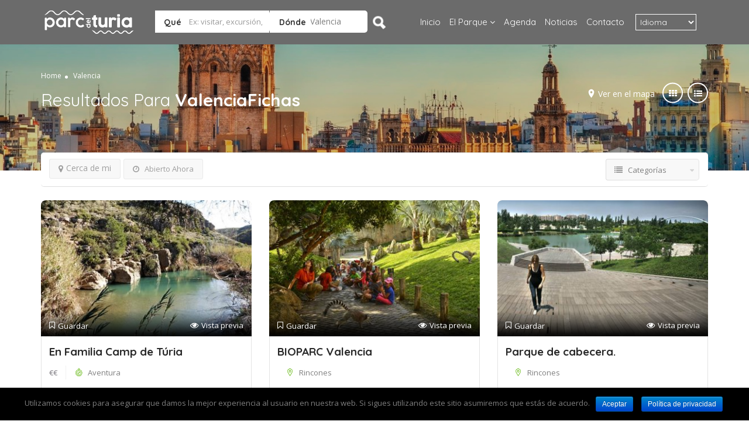

--- FILE ---
content_type: text/html; charset=UTF-8
request_url: https://parcdelturia.es/que-hacer/valencia/
body_size: 15519
content:
<!DOCTYPE html> <!--[if IE 7 ]><html class="ie7"> <![endif]--> <!--[if IE 8 ]><html class="ie8"> <![endif]--><html lang="es-ES"><head><meta charset="UTF-8"><meta name="viewport" content="width=device-width, initial-scale=1"><meta http-equiv="Content-Type" content="text/html;charset=utf-8"><META HTTP-EQUIV="CACHE-CONTROL" CONTENT="NO-CACHE" /><link rel="shortcut icon" href="https://parcdelturia.es/wp-content/uploads/2017/04/favicon-logo-def-TURIA.png"/><link media="all" href="https://parcdelturia.es/wp-content/cache/autoptimize/css/autoptimize_6044cc71d042feae071f37bd5d3bacf8.css" rel="stylesheet" /><title>Valencia archivos - Parc del Turia</title> <script>/* You can add more configuration options to webfontloader by previously defining the WebFontConfig with your options */
                            if ( typeof WebFontConfig === "undefined" ) {
                                WebFontConfig = new Object();
                            }
                            WebFontConfig['google'] = {families: ['Quicksand:300,400,500,700', 'Open+Sans:300,400,600,700,800,300italic,400italic,600italic,700italic,800italic']};

                            (function() {
                                var wf = document.createElement( 'script' );
                                wf.src = 'https://ajax.googleapis.com/ajax/libs/webfont/1.5.3/webfont.js';
                                wf.type = 'text/javascript';
                                wf.async = 'true';
                                var s = document.getElementsByTagName( 'script' )[0];
                                s.parentNode.insertBefore( wf, s );
                            })();</script> <meta name="robots" content="max-snippet:-1, max-image-preview:large, max-video-preview:-1"/><link rel="canonical" href="https://parcdelturia.es/que-hacer/valencia/" /><meta property="og:locale" content="es_ES" /><meta property="og:type" content="object" /><meta property="og:title" content="Valencia archivos - Parc del Turia" /><meta property="og:url" content="https://parcdelturia.es/que-hacer/valencia/" /><meta property="og:site_name" content="Parc del Turia" /><meta name="twitter:card" content="summary_large_image" /><meta name="twitter:title" content="Valencia archivos - Parc del Turia" /> <script type='application/ld+json' class='yoast-schema-graph yoast-schema-graph--main'>{"@context":"https://schema.org","@graph":[{"@type":"Organization","@id":"https://parcdelturia.es/#organization","name":"Parc del Turia","url":"https://parcdelturia.es/","sameAs":["https://www.facebook.com/Parc-del-Turia","https://www.instagram.com/parcdelturia/"],"logo":{"@type":"ImageObject","@id":"https://parcdelturia.es/#logo","url":"https://parcdelturia.es/wp-content/uploads/2017/04/logo-parc-natural-turia-trans3.png","width":291,"height":82,"caption":"Parc del Turia"},"image":{"@id":"https://parcdelturia.es/#logo"}},{"@type":"WebSite","@id":"https://parcdelturia.es/#website","url":"https://parcdelturia.es/","name":"Parc del Turia","description":"El sitio para conocer de primera mano el Parque del Turia","publisher":{"@id":"https://parcdelturia.es/#organization"},"potentialAction":{"@type":"SearchAction","target":"https://parcdelturia.es/?s={search_term_string}","query-input":"required name=search_term_string"}},{"@type":"CollectionPage","@id":"https://parcdelturia.es/que-hacer/valencia/#webpage","url":"https://parcdelturia.es/que-hacer/valencia/","inLanguage":"es","name":"Valencia archivos - Parc del Turia","isPartOf":{"@id":"https://parcdelturia.es/#website"}}]}</script> <link rel='dns-prefetch' href='//maps.googleapis.com' /><link rel='dns-prefetch' href='//html5shim.googlecode.com' /><link rel='dns-prefetch' href='//s.w.org' /><link rel="alternate" type="application/rss+xml" title="Parc del Turia &raquo; Feed" href="https://parcdelturia.es/feed/" /><link rel="alternate" type="application/rss+xml" title="Parc del Turia &raquo; Feed de los comentarios" href="https://parcdelturia.es/comments/feed/" /><link rel="alternate" type="application/rss+xml" title="Parc del Turia &raquo; Valencia Location Feed" href="https://parcdelturia.es/que-hacer/valencia/feed/" /> <script type="text/javascript">window._wpemojiSettings = {"baseUrl":"https:\/\/s.w.org\/images\/core\/emoji\/12.0.0-1\/72x72\/","ext":".png","svgUrl":"https:\/\/s.w.org\/images\/core\/emoji\/12.0.0-1\/svg\/","svgExt":".svg","source":{"concatemoji":"https:\/\/parcdelturia.es\/wp-includes\/js\/wp-emoji-release.min.js"}};
			!function(e,a,t){var n,r,o,i=a.createElement("canvas"),p=i.getContext&&i.getContext("2d");function s(e,t){var a=String.fromCharCode;p.clearRect(0,0,i.width,i.height),p.fillText(a.apply(this,e),0,0);e=i.toDataURL();return p.clearRect(0,0,i.width,i.height),p.fillText(a.apply(this,t),0,0),e===i.toDataURL()}function c(e){var t=a.createElement("script");t.src=e,t.defer=t.type="text/javascript",a.getElementsByTagName("head")[0].appendChild(t)}for(o=Array("flag","emoji"),t.supports={everything:!0,everythingExceptFlag:!0},r=0;r<o.length;r++)t.supports[o[r]]=function(e){if(!p||!p.fillText)return!1;switch(p.textBaseline="top",p.font="600 32px Arial",e){case"flag":return s([127987,65039,8205,9895,65039],[127987,65039,8203,9895,65039])?!1:!s([55356,56826,55356,56819],[55356,56826,8203,55356,56819])&&!s([55356,57332,56128,56423,56128,56418,56128,56421,56128,56430,56128,56423,56128,56447],[55356,57332,8203,56128,56423,8203,56128,56418,8203,56128,56421,8203,56128,56430,8203,56128,56423,8203,56128,56447]);case"emoji":return!s([55357,56424,55356,57342,8205,55358,56605,8205,55357,56424,55356,57340],[55357,56424,55356,57342,8203,55358,56605,8203,55357,56424,55356,57340])}return!1}(o[r]),t.supports.everything=t.supports.everything&&t.supports[o[r]],"flag"!==o[r]&&(t.supports.everythingExceptFlag=t.supports.everythingExceptFlag&&t.supports[o[r]]);t.supports.everythingExceptFlag=t.supports.everythingExceptFlag&&!t.supports.flag,t.DOMReady=!1,t.readyCallback=function(){t.DOMReady=!0},t.supports.everything||(n=function(){t.readyCallback()},a.addEventListener?(a.addEventListener("DOMContentLoaded",n,!1),e.addEventListener("load",n,!1)):(e.attachEvent("onload",n),a.attachEvent("onreadystatechange",function(){"complete"===a.readyState&&t.readyCallback()})),(n=t.source||{}).concatemoji?c(n.concatemoji):n.wpemoji&&n.twemoji&&(c(n.twemoji),c(n.wpemoji)))}(window,document,window._wpemojiSettings);</script> <link rel='stylesheet' id='LP_dynamic_php_css-css'  href='https://parcdelturia.es/wp-content/themes/listingpro/assets/css/dynamic-css.php' type='text/css' media='all' /> <script>if (document.location.protocol != "https:") {document.location = document.URL.replace(/^http:/i, "https:");}</script><script type='text/javascript' src='https://parcdelturia.es/wp-includes/js/jquery/jquery.js'></script> <script type='text/javascript'>var ajax_login_object = {"ajaxurl":"https:\/\/parcdelturia.es\/wp-admin\/admin-ajax.php","redirecturl":"https:\/\/parcdelturia.es\/que-hacer\/valencia\/","loadingmessage":"<span class=\"alert alert-info\">Please wait...<i class=\"fa fa-spinner fa-spin\"><\/i><\/span>"};</script> <script type='text/javascript'>var ajax_search_term_object = {"ajaxurl":"https:\/\/parcdelturia.es\/wp-admin\/admin-ajax.php"};</script> <script type='text/javascript'>var single_ajax_object = {"ajaxurl":"https:\/\/parcdelturia.es\/wp-admin\/admin-ajax.php"};</script> <script type='text/javascript'>var ajax_approvereview_object = {"ajaxurl":"https:\/\/parcdelturia.es\/wp-admin\/admin-ajax.php"};</script> <script type='text/javascript'>var listingpro_home_map_object = {"ajaxurl":"https:\/\/parcdelturia.es\/wp-admin\/admin-ajax.php"};</script> <script type='text/javascript'>var cnArgs = {"ajaxurl":"https:\/\/parcdelturia.es\/wp-admin\/admin-ajax.php","hideEffect":"fade","onScroll":"no","onScrollOffset":"100","onClick":"","cookieName":"cookie_notice_accepted","cookieValue":"true","cookieTime":"2592000","cookiePath":"\/","cookieDomain":"","redirection":"","cache":"1","refuse":"no","revoke_cookies":"0","revoke_cookies_opt":"automatic","secure":"1"};</script> <script type='text/javascript'>var ajax_review_object = {"ajaxurl":"https:\/\/parcdelturia.es\/wp-admin\/admin-ajax.php"};</script> <script type='text/javascript' src='https://maps.googleapis.com/maps/api/js?key=AIzaSyAFr7I6UWWZDbCPnjGFi2J5kN7fv6K8wN4&#038;libraries=places'></script> <script type='text/javascript'>var ajax_term_object = {"ajaxurl":"https:\/\/parcdelturia.es\/wp-admin\/admin-ajax.php"};</script> <link rel='https://api.w.org/' href='https://parcdelturia.es/wp-json/' /><link rel="EditURI" type="application/rsd+xml" title="RSD" href="https://parcdelturia.es/xmlrpc.php?rsd" /><link rel="wlwmanifest" type="application/wlwmanifest+xml" href="https://parcdelturia.es/wp-includes/wlwmanifest.xml" /><meta name="generator" content="WordPress 5.3.20" /><meta name="generator" content="WPML ver:4.2.4 stt:8,38,1,4,2;" /> <script>(function(i,s,o,g,r,a,m){i['GoogleAnalyticsObject']=r;i[r]=i[r]||function(){
			(i[r].q=i[r].q||[]).push(arguments)},i[r].l=1*new Date();a=s.createElement(o),
			m=s.getElementsByTagName(o)[0];a.async=1;a.src=g;m.parentNode.insertBefore(a,m)
			})(window,document,'script','https://www.google-analytics.com/analytics.js','ga');
			ga('create', 'UA-84097142-38', 'auto');
			ga('send', 'pageview');</script> <script type='text/javascript'>if (typeof ajaxurl === 'undefined') {
                var ajaxurl = 'https://parcdelturia.es/wp-admin/admin-ajax.php';
            }
            if (typeof resturl === 'undefined') {
                var resturl = 'https://parcdelturia.es/wp-json/';
            }</script> <meta name="generator" content="Powered by WPBakery Page Builder - drag and drop page builder for WordPress."/> <!--[if lte IE 9]><link rel="stylesheet" type="text/css" href="https://parcdelturia.es/wp-content/plugins/js_composer/assets/css/vc_lte_ie9.min.css" media="screen"><![endif]--> <script type="text/javascript">jQuery(document).ready(function(){
 
});</script> <noscript><style type="text/css">.wpb_animate_when_almost_visible { opacity: 1; }</style></noscript></head><body data-rsssl=1 class="archive tax-location term-valencia term-481 cookies-not-set wpb-js-composer js-comp-ver-5.5.5 vc_responsive" data-submitlink=https://parcdelturia.es/submit-listing/?lang=es data-sliderstyle=style1 data-defaultmaplat=0 data-defaultmaplot=-0 data-lpsearchmode=titlematch data-maplistingby=geolocaion ><div id="page"  data-detail-page-style=lp_detail_page_styles1 data-lpattern=no_region data-mstyle=mapbox.streets-basic data-sitelogo=https://parcdelturia.es/wp-content/uploads/2017/04/logo-parc-natural-turia-trans4.png data-site-url=https://parcdelturia.es/ data-ipapi=ip_api data-lpcurrentloconhome=0 data-mtoken=0  class="clearfix lp_detail_page_styles1"><div class="pos-relative header-inner-page-wrap"><div class="lazyload header-container  1   " data-bg="https://parcdelturia.es/wp-content/uploads/2017/04/parc-turia-1.jpg" style="background-image: url(data:image/svg+xml,%3Csvg%20xmlns=%22http://www.w3.org/2000/svg%22%20viewBox=%220%200%20500%20300%22%3E%3C/svg%3E);"><div class="lp-customize-header-outer lp-color-header-style"><header class="header-without-topbar header-normal pos-relative lp-header-full-width"><div id="menu" class="small-screen"> <a class="lpl-button md-trigger" data-modal="modal-3">Join Now</a><ul id="menu-main" class="mobile-menu"><li id="menu-item-877" class="menu-item menu-item-type-post_type menu-item-object-page menu-item-home menu-item-877"><a href="https://parcdelturia.es/">Inicio</a></li><li id="menu-item-927" class="menu-item menu-item-type-custom menu-item-object-custom menu-item-has-children menu-item-927"><a href="#">El Parque</a><ul class="sub-menu"><li id="menu-item-874" class="menu-item menu-item-type-post_type menu-item-object-page menu-item-874"><a href="https://parcdelturia.es/el-parque/">Información</a></li><li id="menu-item-928" class="menu-item menu-item-type-post_type menu-item-object-page menu-item-928"><a href="https://parcdelturia.es/normas/">Normas</a></li><li id="menu-item-1339" class="menu-item menu-item-type-post_type menu-item-object-page menu-item-1339"><a href="https://parcdelturia.es/rutas/">Rutas</a></li><li id="menu-item-2366" class="menu-item menu-item-type-post_type menu-item-object-page menu-item-2366"><a href="https://parcdelturia.es/municipios/">Mapa</a></li><li id="menu-item-983" class="menu-item menu-item-type-post_type menu-item-object-page menu-item-has-children menu-item-983"><a href="https://parcdelturia.es/municipios/">Municipios</a><ul class="sub-menu"><li id="menu-item-2112" class="menu-item menu-item-type-post_type menu-item-object-page menu-item-2112"><a href="https://parcdelturia.es/benaguasil/">Benaguasil</a></li><li id="menu-item-2105" class="menu-item menu-item-type-post_type menu-item-object-page menu-item-2105"><a href="https://parcdelturia.es/cheste/">Cheste</a></li><li id="menu-item-2106" class="menu-item menu-item-type-post_type menu-item-object-page menu-item-2106"><a href="https://parcdelturia.es/chulilla/">Chulilla</a></li><li id="menu-item-2769" class="menu-item menu-item-type-post_type menu-item-object-page menu-item-2769"><a href="https://parcdelturia.es/gestalgar/">Gestalgar</a></li><li id="menu-item-2107" class="menu-item menu-item-type-post_type menu-item-object-page menu-item-2107"><a href="https://parcdelturia.es/leliana/">L&#8217;Eliana</a></li><li id="menu-item-2111" class="menu-item menu-item-type-post_type menu-item-object-page menu-item-2111"><a href="https://parcdelturia.es/lliria/">Llíria</a></li><li id="menu-item-2113" class="menu-item menu-item-type-post_type menu-item-object-page menu-item-2113"><a href="https://parcdelturia.es/manises/">Manises</a></li><li id="menu-item-2114" class="menu-item menu-item-type-post_type menu-item-object-page menu-item-2114"><a href="https://parcdelturia.es/quart-de-poblet/">Quart de Poblet</a></li><li id="menu-item-2110" class="menu-item menu-item-type-post_type menu-item-object-page menu-item-2110"><a href="https://parcdelturia.es/riba-roja-de-turia/">Riba-roja de Túria</a></li><li id="menu-item-2115" class="menu-item menu-item-type-post_type menu-item-object-page menu-item-2115"><a href="https://parcdelturia.es/paterna/">Paterna</a></li><li id="menu-item-2109" class="menu-item menu-item-type-post_type menu-item-object-page menu-item-2109"><a href="https://parcdelturia.es/pedralba/">Pedralba</a></li><li id="menu-item-2108" class="menu-item menu-item-type-post_type menu-item-object-page menu-item-2108"><a href="https://parcdelturia.es/vilamarxant/">Vilamarxant</a></li></ul></li><li id="menu-item-982" class="menu-item menu-item-type-post_type menu-item-object-page menu-item-982"><a href="https://parcdelturia.es/como-llegar/">Cómo llegar</a></li><li id="menu-item-2062" class="menu-item menu-item-type-post_type menu-item-object-page menu-item-2062"><a href="https://parcdelturia.es/tourist-info/">Tourist Info</a></li></ul></li><li id="menu-item-3061" class="menu-item menu-item-type-post_type menu-item-object-page menu-item-3061"><a href="https://parcdelturia.es/calendario-actividades/">Agenda</a></li><li id="menu-item-876" class="menu-item menu-item-type-post_type menu-item-object-page current_page_parent menu-item-876"><a href="https://parcdelturia.es/noticias-parc-del-turia/">Noticias</a></li><li id="menu-item-875" class="menu-item menu-item-type-post_type menu-item-object-page menu-item-875"><a href="https://parcdelturia.es/contact/">Contacto</a></li> <select onchange="doGTranslate(this);" class="notranslate" id="gtranslate_selector"><option value="">Idioma</option><option value="es|ca">Valenciano</option><option value="es|nl">Nederlands</option><option value="es|en">English</option><option value="es|fr">Français</option><option value="es|es">Español</option></select><div id="google_translate_element2"></div> <script type="text/javascript">function googleTranslateElementInit2() {new google.translate.TranslateElement({pageLanguage: 'es',autoDisplay: false}, 'google_translate_element2');}</script><script type="text/javascript" src="//translate.google.com/translate_a/element.js?cb=googleTranslateElementInit2"></script> <script type="text/javascript">function GTranslateGetCurrentLang() {var keyValue = document['cookie'].match('(^|;) ?googtrans=([^;]*)(;|$)');return keyValue ? keyValue[2].split('/')[2] : null;}
function GTranslateFireEvent(element,event){try{if(document.createEventObject){var evt=document.createEventObject();element.fireEvent('on'+event,evt)}else{var evt=document.createEvent('HTMLEvents');evt.initEvent(event,true,true);element.dispatchEvent(evt)}}catch(e){}}
function doGTranslate(lang_pair){if(lang_pair.value)lang_pair=lang_pair.value;if(lang_pair=='')return;var lang=lang_pair.split('|')[1];if(GTranslateGetCurrentLang() == null && lang == lang_pair.split('|')[0])return;var teCombo;var sel=document.getElementsByTagName('select');for(var i=0;i<sel.length;i++)if(/goog-te-combo/.test(sel[i].className)){teCombo=sel[i];break;}if(document.getElementById('google_translate_element2')==null||document.getElementById('google_translate_element2').innerHTML.length==0||teCombo.length==0||teCombo.innerHTML.length==0){setTimeout(function(){doGTranslate(lang_pair)},500)}else{teCombo.value=lang;GTranslateFireEvent(teCombo,'change');GTranslateFireEvent(teCombo,'change')}}</script> <script>jQuery(document).ready(function() {var allowed_languages = ["ca","nl","en","fr","es"];var accept_language = navigator.language.toLowerCase() || navigator.userLanguage.toLowerCase();switch(accept_language) {case 'zh-cn': var preferred_language = 'zh-CN'; break;case 'zh': var preferred_language = 'zh-CN'; break;case 'zh-tw': var preferred_language = 'zh-TW'; break;case 'zh-hk': var preferred_language = 'zh-TW'; break;default: var preferred_language = accept_language.substr(0, 2); break;}if(preferred_language != 'es' && GTranslateGetCurrentLang() == null && document.cookie.match('gt_auto_switch') == null && allowed_languages.indexOf(preferred_language) >= 0){doGTranslate('es|'+preferred_language);document.cookie = 'gt_auto_switch=1; expires=Thu, 05 Dec 2030 08:08:08 UTC; path=/;';}});</script></ul></div><div class="lp-menu-bar header-bg-color-class"><div class="container"><div class="row"><div class="col-md-2 col-xs-6 lp-logo-container"><div class="lp-logo"> <a href="https://parcdelturia.es/"> <noscript><img src="https://parcdelturia.es/wp-content/uploads/2017/04/logo-parc-natural-turia-trans4.png" alt="" /></noscript><img class="lazyload" src='data:image/svg+xml,%3Csvg%20xmlns=%22http://www.w3.org/2000/svg%22%20viewBox=%220%200%20%20%22%3E%3C/svg%3E' data-src="https://parcdelturia.es/wp-content/uploads/2017/04/logo-parc-natural-turia-trans4.png" alt="" /> </a></div></div><div class="header-right-panel clearfix col-md-10 col-sm-10 col-xs-12"><div class="lp-search-chnage-styles-st lp-search-chnage-styles-st-fix"><div class="header-filter pos-relative form-group margin-bottom-0 col-md-6 "><form autocomplete="off" class="form-inline top-search-form" action="https://parcdelturia.es" method="get" accept-charset="UTF-8"><div class="search-form-field input-group width-49-percent margin-right-15 "><div class="input-group-addon lp-border">Qué</div><div class="pos-relative"><div class="what-placeholder pos-relative" data-holder=""> <input autocomplete="off" type="text" class="lp-suggested-search js-typeahead-input lp-search-input form-control ui-autocomplete-input dropdown_fields" name="select" id="select" placeholder="Ex: visitar, excursión, actividad, comer" value="" data-prev-value='0' data-noresult = "More results for"> <i class="cross-search-q fa fa-times-circle" aria-hidden="true"></i> <noscript><img class='loadinerSearch' width="100px" src="https://parcdelturia.es/wp-content/themes/listingpro/assets/images/search-load.gif"/></noscript><img class='lazyload loadinerSearch' width="100px" src='data:image/svg+xml,%3Csvg%20xmlns=%22http://www.w3.org/2000/svg%22%20viewBox=%220%200%20100%20%22%3E%3C/svg%3E' data-src="https://parcdelturia.es/wp-content/themes/listingpro/assets/images/search-load.gif"/></div><div id="input-dropdown"><ul><li class="lp-wrap-cats" data-catid="409"><noscript><img class="d-icon" src="https://parcdelturia.es/wp-content/uploads/2017/04/alojamiento-parc.png" /></noscript><img class="lazyload d-icon" src='data:image/svg+xml,%3Csvg%20xmlns=%22http://www.w3.org/2000/svg%22%20viewBox=%220%200%20%20%22%3E%3C/svg%3E' data-src="https://parcdelturia.es/wp-content/uploads/2017/04/alojamiento-parc.png" /><span class="lp-s-cat">Alojamiento</span></li><li class="lp-wrap-cats" data-catid="293"><noscript><img class="d-icon" src="https://parcdelturia.es/wp-content/uploads/2017/04/aventura-parc.png" /></noscript><img class="lazyload d-icon" src='data:image/svg+xml,%3Csvg%20xmlns=%22http://www.w3.org/2000/svg%22%20viewBox=%220%200%20%20%22%3E%3C/svg%3E' data-src="https://parcdelturia.es/wp-content/uploads/2017/04/aventura-parc.png" /><span class="lp-s-cat">Aventura</span></li><li class="lp-wrap-cats" data-catid="291"><noscript><img class="d-icon" src="https://parcdelturia.es/wp-content/uploads/2017/04/cultural-parc.png" /></noscript><img class="lazyload d-icon" src='data:image/svg+xml,%3Csvg%20xmlns=%22http://www.w3.org/2000/svg%22%20viewBox=%220%200%20%20%22%3E%3C/svg%3E' data-src="https://parcdelturia.es/wp-content/uploads/2017/04/cultural-parc.png" /><span class="lp-s-cat">Cultural</span></li><li class="lp-wrap-cats" data-catid="298"><noscript><img class="d-icon" src="https://parcdelturia.es/wp-content/uploads/2017/04/eventos-parc.png" /></noscript><img class="lazyload d-icon" src='data:image/svg+xml,%3Csvg%20xmlns=%22http://www.w3.org/2000/svg%22%20viewBox=%220%200%20%20%22%3E%3C/svg%3E' data-src="https://parcdelturia.es/wp-content/uploads/2017/04/eventos-parc.png" /><span class="lp-s-cat">Eventos</span></li><li class="lp-wrap-cats" data-catid="292"><noscript><img class="d-icon" src="https://parcdelturia.es/wp-content/uploads/2017/04/restauracion-parc-1.png" /></noscript><img class="lazyload d-icon" src='data:image/svg+xml,%3Csvg%20xmlns=%22http://www.w3.org/2000/svg%22%20viewBox=%220%200%20%20%22%3E%3C/svg%3E' data-src="https://parcdelturia.es/wp-content/uploads/2017/04/restauracion-parc-1.png" /><span class="lp-s-cat">Restauración</span></li><li class="lp-wrap-cats" data-catid="299"><noscript><img class="d-icon" src="https://parcdelturia.es/wp-content/uploads/2017/04/rincones-parc.png" /></noscript><img class="lazyload d-icon" src='data:image/svg+xml,%3Csvg%20xmlns=%22http://www.w3.org/2000/svg%22%20viewBox=%220%200%20%20%22%3E%3C/svg%3E' data-src="https://parcdelturia.es/wp-content/uploads/2017/04/rincones-parc.png" /><span class="lp-s-cat">Rincones</span></li><li class="lp-wrap-cats" data-catid="295"><noscript><img class="d-icon" src="https://parcdelturia.es/wp-content/uploads/2017/04/btt-parc.png" /></noscript><img class="lazyload d-icon" src='data:image/svg+xml,%3Csvg%20xmlns=%22http://www.w3.org/2000/svg%22%20viewBox=%220%200%20%20%22%3E%3C/svg%3E' data-src="https://parcdelturia.es/wp-content/uploads/2017/04/btt-parc.png" /><span class="lp-s-cat">Ruta BTT</span></li><li class="lp-wrap-cats" data-catid="296"><noscript><img class="d-icon" src="https://parcdelturia.es/wp-content/uploads/2017/04/ecuestre-parc-1.png" /></noscript><img class="lazyload d-icon" src='data:image/svg+xml,%3Csvg%20xmlns=%22http://www.w3.org/2000/svg%22%20viewBox=%220%200%20%20%22%3E%3C/svg%3E' data-src="https://parcdelturia.es/wp-content/uploads/2017/04/ecuestre-parc-1.png" /><span class="lp-s-cat">Ruta ecuestre</span></li><li class="lp-wrap-cats" data-catid="290"><noscript><img class="d-icon" src="https://parcdelturia.es/wp-content/uploads/2017/04/senderos-parc.png" /></noscript><img class="lazyload d-icon" src='data:image/svg+xml,%3Csvg%20xmlns=%22http://www.w3.org/2000/svg%22%20viewBox=%220%200%20%20%22%3E%3C/svg%3E' data-src="https://parcdelturia.es/wp-content/uploads/2017/04/senderos-parc.png" /><span class="lp-s-cat">Senderos</span></li><li class="lp-wrap-cats" data-catid="297"><noscript><img class="d-icon" src="https://parcdelturia.es/wp-content/uploads/2017/04/arboles-parc.png" /></noscript><img class="lazyload d-icon" src='data:image/svg+xml,%3Csvg%20xmlns=%22http://www.w3.org/2000/svg%22%20viewBox=%220%200%20%20%22%3E%3C/svg%3E' data-src="https://parcdelturia.es/wp-content/uploads/2017/04/arboles-parc.png" /><span class="lp-s-cat">Visitas guiadas</span></li></ul><div style="display:none" id="def-cats"><li class="lp-wrap-cats" data-catid="409"><noscript><img class="d-icon" src="https://parcdelturia.es/wp-content/uploads/2017/04/alojamiento-parc.png" /></noscript><img class="lazyload d-icon" src='data:image/svg+xml,%3Csvg%20xmlns=%22http://www.w3.org/2000/svg%22%20viewBox=%220%200%20%20%22%3E%3C/svg%3E' data-src="https://parcdelturia.es/wp-content/uploads/2017/04/alojamiento-parc.png" /><span class="lp-s-cat">Alojamiento</span></li><li class="lp-wrap-cats" data-catid="293"><noscript><img class="d-icon" src="https://parcdelturia.es/wp-content/uploads/2017/04/aventura-parc.png" /></noscript><img class="lazyload d-icon" src='data:image/svg+xml,%3Csvg%20xmlns=%22http://www.w3.org/2000/svg%22%20viewBox=%220%200%20%20%22%3E%3C/svg%3E' data-src="https://parcdelturia.es/wp-content/uploads/2017/04/aventura-parc.png" /><span class="lp-s-cat">Aventura</span></li><li class="lp-wrap-cats" data-catid="291"><noscript><img class="d-icon" src="https://parcdelturia.es/wp-content/uploads/2017/04/cultural-parc.png" /></noscript><img class="lazyload d-icon" src='data:image/svg+xml,%3Csvg%20xmlns=%22http://www.w3.org/2000/svg%22%20viewBox=%220%200%20%20%22%3E%3C/svg%3E' data-src="https://parcdelturia.es/wp-content/uploads/2017/04/cultural-parc.png" /><span class="lp-s-cat">Cultural</span></li><li class="lp-wrap-cats" data-catid="298"><noscript><img class="d-icon" src="https://parcdelturia.es/wp-content/uploads/2017/04/eventos-parc.png" /></noscript><img class="lazyload d-icon" src='data:image/svg+xml,%3Csvg%20xmlns=%22http://www.w3.org/2000/svg%22%20viewBox=%220%200%20%20%22%3E%3C/svg%3E' data-src="https://parcdelturia.es/wp-content/uploads/2017/04/eventos-parc.png" /><span class="lp-s-cat">Eventos</span></li><li class="lp-wrap-cats" data-catid="292"><noscript><img class="d-icon" src="https://parcdelturia.es/wp-content/uploads/2017/04/restauracion-parc-1.png" /></noscript><img class="lazyload d-icon" src='data:image/svg+xml,%3Csvg%20xmlns=%22http://www.w3.org/2000/svg%22%20viewBox=%220%200%20%20%22%3E%3C/svg%3E' data-src="https://parcdelturia.es/wp-content/uploads/2017/04/restauracion-parc-1.png" /><span class="lp-s-cat">Restauración</span></li><li class="lp-wrap-cats" data-catid="299"><noscript><img class="d-icon" src="https://parcdelturia.es/wp-content/uploads/2017/04/rincones-parc.png" /></noscript><img class="lazyload d-icon" src='data:image/svg+xml,%3Csvg%20xmlns=%22http://www.w3.org/2000/svg%22%20viewBox=%220%200%20%20%22%3E%3C/svg%3E' data-src="https://parcdelturia.es/wp-content/uploads/2017/04/rincones-parc.png" /><span class="lp-s-cat">Rincones</span></li><li class="lp-wrap-cats" data-catid="295"><noscript><img class="d-icon" src="https://parcdelturia.es/wp-content/uploads/2017/04/btt-parc.png" /></noscript><img class="lazyload d-icon" src='data:image/svg+xml,%3Csvg%20xmlns=%22http://www.w3.org/2000/svg%22%20viewBox=%220%200%20%20%22%3E%3C/svg%3E' data-src="https://parcdelturia.es/wp-content/uploads/2017/04/btt-parc.png" /><span class="lp-s-cat">Ruta BTT</span></li><li class="lp-wrap-cats" data-catid="296"><noscript><img class="d-icon" src="https://parcdelturia.es/wp-content/uploads/2017/04/ecuestre-parc-1.png" /></noscript><img class="lazyload d-icon" src='data:image/svg+xml,%3Csvg%20xmlns=%22http://www.w3.org/2000/svg%22%20viewBox=%220%200%20%20%22%3E%3C/svg%3E' data-src="https://parcdelturia.es/wp-content/uploads/2017/04/ecuestre-parc-1.png" /><span class="lp-s-cat">Ruta ecuestre</span></li><li class="lp-wrap-cats" data-catid="290"><noscript><img class="d-icon" src="https://parcdelturia.es/wp-content/uploads/2017/04/senderos-parc.png" /></noscript><img class="lazyload d-icon" src='data:image/svg+xml,%3Csvg%20xmlns=%22http://www.w3.org/2000/svg%22%20viewBox=%220%200%20%20%22%3E%3C/svg%3E' data-src="https://parcdelturia.es/wp-content/uploads/2017/04/senderos-parc.png" /><span class="lp-s-cat">Senderos</span></li><li class="lp-wrap-cats" data-catid="297"><noscript><img class="d-icon" src="https://parcdelturia.es/wp-content/uploads/2017/04/arboles-parc.png" /></noscript><img class="lazyload d-icon" src='data:image/svg+xml,%3Csvg%20xmlns=%22http://www.w3.org/2000/svg%22%20viewBox=%220%200%20%20%22%3E%3C/svg%3E' data-src="https://parcdelturia.es/wp-content/uploads/2017/04/arboles-parc.png" /><span class="lp-s-cat">Visitas guiadas</span></li></div></div></div></div><div class="input-group width-49-percent "><div class="input-group-addon lp-border">Dónde</div><div class="ui-widget border-dropdown"> <select class="chosen-select chosen-select5" name="lp_s_loc" id="searchlocation"><option id="def_location" value="481">Valencia</option><option  value="44">Benaguasil</option><option  value="369">Bugarra</option><option  value="571">Cheste</option><option  value="53">Chulilla</option><option  value="368">Gestalgar</option><option  value="46">L'Eliana</option><option  value="47">Llíria</option><option  value="234">Manises</option><option  value="45">Paterna</option><option  value="48">Pedralba</option><option  value="43">Quart de Poblet</option><option  value="16">Riba-roja de Túria</option><option  value="481">Valencia</option><option  value="42">Vilamarxant</option> </select></div></div><div class="lp-search-btn-header pos-relative"> <input value="" class="lp-search-btn lp-search-icon" type="submit"> <noscript><img src="https://parcdelturia.es/wp-content/themes/listingpro-child/assets/images/ellipsis.gif" class="searchloading loader-inner-header"></noscript><img src='data:image/svg+xml,%3Csvg%20xmlns=%22http://www.w3.org/2000/svg%22%20viewBox=%220%200%20%20%22%3E%3C/svg%3E' data-src="https://parcdelturia.es/wp-content/themes/listingpro-child/assets/images/ellipsis.gif" class="lazyload searchloading loader-inner-header"></div> <input type="hidden" name="lp_s_tag" id="lp_s_tag" value=""> <input type="hidden" name="lp_s_cat" id="lp_s_cat" value=""> <input type="hidden" name="s" value="home"> <input type="hidden" name="post_type" value="listing"></form></div></div><div class="col-xs-6 mobile-nav-icon"> <a href="#menu" class="nav-icon" style="background:#000;"> <span class="icon-bar"></span> <span class="icon-bar"></span> <span class="icon-bar"></span> </a></div><div class="col-md-7 col-xs-12 lp-menu-container clearfix pull-right"><div class="pull-right"><div class="lp-joinus-icon-outer"><div class="lp-joinus-icon"><div class="lp-join-now"> <span> <img class="icon icons8-contacts" src="[data-uri]" alt="contacts"> </span> <a class=" md-trigger" data-modal="modal-3">Join Now</a></div></div></div></div><div class="pull-right padding-right-10"><div class="lp-menu menu  lp-menu-outer lp-nav-menu-after"><div class="menu-main-container"><ul id="menu-main-2" class="inner_menu "><li class="menu-item menu-item-type-post_type menu-item-object-page menu-item-home menu-item-877"><a href="https://parcdelturia.es/">Inicio</a></li><li class="menu-item menu-item-type-custom menu-item-object-custom menu-item-has-children menu-item-927"><a href="#">El Parque</a><ul class="sub-menu"><li class="menu-item menu-item-type-post_type menu-item-object-page menu-item-874"><a href="https://parcdelturia.es/el-parque/">Información</a></li><li class="menu-item menu-item-type-post_type menu-item-object-page menu-item-928"><a href="https://parcdelturia.es/normas/">Normas</a></li><li class="menu-item menu-item-type-post_type menu-item-object-page menu-item-1339"><a href="https://parcdelturia.es/rutas/">Rutas</a></li><li class="menu-item menu-item-type-post_type menu-item-object-page menu-item-2366"><a href="https://parcdelturia.es/municipios/">Mapa</a></li><li class="menu-item menu-item-type-post_type menu-item-object-page menu-item-has-children menu-item-983"><a href="https://parcdelturia.es/municipios/">Municipios</a><ul class="sub-menu"><li class="menu-item menu-item-type-post_type menu-item-object-page menu-item-2112"><a href="https://parcdelturia.es/benaguasil/">Benaguasil</a></li><li class="menu-item menu-item-type-post_type menu-item-object-page menu-item-2105"><a href="https://parcdelturia.es/cheste/">Cheste</a></li><li class="menu-item menu-item-type-post_type menu-item-object-page menu-item-2106"><a href="https://parcdelturia.es/chulilla/">Chulilla</a></li><li class="menu-item menu-item-type-post_type menu-item-object-page menu-item-2769"><a href="https://parcdelturia.es/gestalgar/">Gestalgar</a></li><li class="menu-item menu-item-type-post_type menu-item-object-page menu-item-2107"><a href="https://parcdelturia.es/leliana/">L&#8217;Eliana</a></li><li class="menu-item menu-item-type-post_type menu-item-object-page menu-item-2111"><a href="https://parcdelturia.es/lliria/">Llíria</a></li><li class="menu-item menu-item-type-post_type menu-item-object-page menu-item-2113"><a href="https://parcdelturia.es/manises/">Manises</a></li><li class="menu-item menu-item-type-post_type menu-item-object-page menu-item-2114"><a href="https://parcdelturia.es/quart-de-poblet/">Quart de Poblet</a></li><li class="menu-item menu-item-type-post_type menu-item-object-page menu-item-2110"><a href="https://parcdelturia.es/riba-roja-de-turia/">Riba-roja de Túria</a></li><li class="menu-item menu-item-type-post_type menu-item-object-page menu-item-2115"><a href="https://parcdelturia.es/paterna/">Paterna</a></li><li class="menu-item menu-item-type-post_type menu-item-object-page menu-item-2109"><a href="https://parcdelturia.es/pedralba/">Pedralba</a></li><li class="menu-item menu-item-type-post_type menu-item-object-page menu-item-2108"><a href="https://parcdelturia.es/vilamarxant/">Vilamarxant</a></li></ul></li><li class="menu-item menu-item-type-post_type menu-item-object-page menu-item-982"><a href="https://parcdelturia.es/como-llegar/">Cómo llegar</a></li><li class="menu-item menu-item-type-post_type menu-item-object-page menu-item-2062"><a href="https://parcdelturia.es/tourist-info/">Tourist Info</a></li></ul></li><li class="menu-item menu-item-type-post_type menu-item-object-page menu-item-3061"><a href="https://parcdelturia.es/calendario-actividades/">Agenda</a></li><li class="menu-item menu-item-type-post_type menu-item-object-page current_page_parent menu-item-876"><a href="https://parcdelturia.es/noticias-parc-del-turia/">Noticias</a></li><li class="menu-item menu-item-type-post_type menu-item-object-page menu-item-875"><a href="https://parcdelturia.es/contact/">Contacto</a></li> <select onchange="doGTranslate(this);" class="notranslate" id="gtranslate_selector"><option value="">Idioma</option><option value="es|ca">Valenciano</option><option value="es|nl">Nederlands</option><option value="es|en">English</option><option value="es|fr">Français</option><option value="es|es">Español</option></select><div id="google_translate_element2"></div> <script type="text/javascript">function googleTranslateElementInit2() {new google.translate.TranslateElement({pageLanguage: 'es',autoDisplay: false}, 'google_translate_element2');}</script><script type="text/javascript" src="//translate.google.com/translate_a/element.js?cb=googleTranslateElementInit2"></script> <script type="text/javascript">function GTranslateGetCurrentLang() {var keyValue = document['cookie'].match('(^|;) ?googtrans=([^;]*)(;|$)');return keyValue ? keyValue[2].split('/')[2] : null;}
function GTranslateFireEvent(element,event){try{if(document.createEventObject){var evt=document.createEventObject();element.fireEvent('on'+event,evt)}else{var evt=document.createEvent('HTMLEvents');evt.initEvent(event,true,true);element.dispatchEvent(evt)}}catch(e){}}
function doGTranslate(lang_pair){if(lang_pair.value)lang_pair=lang_pair.value;if(lang_pair=='')return;var lang=lang_pair.split('|')[1];if(GTranslateGetCurrentLang() == null && lang == lang_pair.split('|')[0])return;var teCombo;var sel=document.getElementsByTagName('select');for(var i=0;i<sel.length;i++)if(/goog-te-combo/.test(sel[i].className)){teCombo=sel[i];break;}if(document.getElementById('google_translate_element2')==null||document.getElementById('google_translate_element2').innerHTML.length==0||teCombo.length==0||teCombo.innerHTML.length==0){setTimeout(function(){doGTranslate(lang_pair)},500)}else{teCombo.value=lang;GTranslateFireEvent(teCombo,'change');GTranslateFireEvent(teCombo,'change')}}</script> <script>jQuery(document).ready(function() {var allowed_languages = ["ca","nl","en","fr","es"];var accept_language = navigator.language.toLowerCase() || navigator.userLanguage.toLowerCase();switch(accept_language) {case 'zh-cn': var preferred_language = 'zh-CN'; break;case 'zh': var preferred_language = 'zh-CN'; break;case 'zh-tw': var preferred_language = 'zh-TW'; break;case 'zh-hk': var preferred_language = 'zh-TW'; break;default: var preferred_language = accept_language.substr(0, 2); break;}if(preferred_language != 'es' && GTranslateGetCurrentLang() == null && document.cookie.match('gt_auto_switch') == null && allowed_languages.indexOf(preferred_language) >= 0){doGTranslate('es|'+preferred_language);document.cookie = 'gt_auto_switch=1; expires=Thu, 05 Dec 2030 08:08:08 UTC; path=/;';}});</script></ul></div></div></div></div></div></div></div></div></header></div><div class="md-modal md-effect-3" id="modal-3"><div class="login-form-popup lp-border-radius-8"><div class="siginincontainer"><h3 class="text-center">Sign in</h3><form id="login" class="form-horizontal margin-top-30"  method="post"><p class="status"></p><div class="form-group"> <label for="username">Username or Email Address *</label> <input type="text" class="form-control" id="lpusername" name="lpusername" /></div><div class="form-group"> <label for="password">Password *</label> <input type="password" class="form-control" id="lppassword" name="lppassword" /></div><div class="form-group"></div><div class="form-group"><div class="checkbox pad-bottom-10"> <input id="check1" type="checkbox" name="remember" value="yes"> <label for="check1">Keep me signed in</label></div></div><div class="form-group"> <input type="submit" value="Sign in" class="lp-secondary-btn width-full btn-first-hover" /></div> <input type="hidden" id="security" name="security" value="5a7e4037d9" /><input type="hidden" name="_wp_http_referer" value="/que-hacer/valencia/" /></form><div class="pop-form-bottom"><div class="bottom-links"> <a  class="signUpClick">Not a member? Sign up</a> <a  class="forgetPasswordClick pull-right" >Forgot Password</a></div></div> <a class="md-close"><i class="fa fa-close"></i></a></div><div class="siginupcontainer"><h3 class="text-center">Sign Up</h3><form id="register" class="form-horizontal margin-top-30"  method="post"><p class="status"></p><div class="form-group"> <label for="username">Username *</label> <input type="text" class="form-control" id="username2" name="username" /></div><div class="form-group"> <label for="email">Email Address *</label> <input type="email" class="form-control" id="email" name="email" /></div><div class="form-group"><p>Password will be e-mailed to you.</p></div><div class="checkbox form-group check_policy termpolicy pull-left termpolicy-wraper"> <input id="check_policy" type="checkbox" name="policycheck" value="true"> <label for="check_policy"><a target="_blank" href="https://parcdelturia.es/aviso-legal/" class="help" target="_blank">I Agree</a></label><div class="help-text"> <a class="help" target="_blank"><i class="fa fa-question"></i></a><div class="help-tooltip"><p>You agree &amp; accept our Terms &amp; Conditions to signup.</p></div></div></div><div class="form-group pull-left"></div><div class="clearfix padding-top-20 padding-bottom-20"></div><div class="form-group"> <input type="submit" value="Register" id="lp_usr_reg_btn" class="lp-secondary-btn width-full btn-first-hover" /></div> <input type="hidden" id="security2" name="security2" value="6cfcd12baf" /><input type="hidden" name="_wp_http_referer" value="/que-hacer/valencia/" /></form><div class="pop-form-bottom"><div class="bottom-links"> <a  class="signInClick">Already have an account? Sign in</a> <a  class="forgetPasswordClick pull-right" >Forgot Password</a></div></div> <a class="md-close"><i class="fa fa-close"></i></a></div><div class="forgetpasswordcontainer"><h3 class="text-center">Forgotten Password</h3><form class="form-horizontal margin-top-30" id="lp_forget_pass_form" action="#"  method="post"><p class="status"></p><div class="form-group"> <label for="password">Email Address *</label> <input type="email" name="user_login" class="form-control" id="email3" /></div><div class="form-group"> <input type="submit" name="submit" value="Get New Password" class="lp-secondary-btn width-full btn-first-hover" /> <input type="hidden" id="security3" name="security3" value="6c1e56be70" /><input type="hidden" name="_wp_http_referer" value="/que-hacer/valencia/" /></div></form><div class="pop-form-bottom"><div class="bottom-links"> <a class="cancelClick" >Cancel</a></div></div> <a class="md-close"><i class="fa fa-close"></i></a></div></div></div><div class="md-overlay"></div><div class="lp-top-notification-bar"></div><div class="md-modal md-effect-3" id="listing-preview-popup"><div class="container"><div class="md-content "><div class="row popup-inner-left-padding "></div></div></div> <a class="md-close widget-map-click"><i class="fa fa-close"></i></a></div><div class="md-overlay content-loading"></div><div class="md-modal md-effect-map-btn" id="grid-show-popup"><div class="container"><div class="md-content "><div class="row grid-show-popup" data-loader="https://parcdelturia.es/wp-content/themes/listingpro/assets/images/content-loader.gif""> <noscript><img src="https://parcdelturia.es/wp-content/themes/listingpro/assets/images/content-loader.gif"></noscript><img class="lazyload" src='data:image/svg+xml,%3Csvg%20xmlns=%22http://www.w3.org/2000/svg%22%20viewBox=%220%200%20%20%22%3E%3C/svg%3E' data-src="https://parcdelturia.es/wp-content/themes/listingpro/assets/images/content-loader.gif"></div></div></div> <a class="md-close widget-map-click"><i class="fa fa-close"></i></a></div><div id="lp-hidden-map" style="width:300px;height:300px;position:absolute;left:-300000px"></div><div class="page-heading listing-page " style="background:url(https://parcdelturia.es/wp-content/uploads/2017/04/valencia.jpg);background-size: cover;background-position: center; "><div class="page-heading-inner-container cat-area"><div class="container"><div class="row"><div class="col-md-6 col-sm-6"><ul class="breadcrumbs"><li><a href="https://parcdelturia.es/">Home</a></li><li><span>Valencia</span></li></ul></div><div class="col-md-6 col-sm-6 text-right"><p class="view-on-map"> <img class="icon icons8-whiteMapMarkerFill" src="[data-uri]" alt="whiteMapMarkerFill"> <a class="md-trigger mobilelink all-list-map" data-modal="modal-listing">Ver en el mapa</a></p><div class="listing-view-layout"><ul><li><a class="grid" href="#"><i class="fa fa-th"></i></a></li><li><a class="list" href="#"><i class="fa fa-list-ul"></i></a></li></ul></div></div></div></div></div><div class="page-header-overlay"></div></div></div></div><section><div class="container page-container listing-simple "><div class="margin-bottom-20 margin-top-30 post-with-map-container-right"><div class="row listing-style-1"><div class="col-md-12 search-row margin-top-subtract-35"><form autocomplete="off" class="clearfix" method="post" enctype="multipart/form-data" id="searchform"><div class="filter-top-section pos-relative row"><div class="lp-title col-md-10 col-sm-10"><h3>Resultados Para <span class="font-bold term-name">Valencia</span><span class="font-bold">Fichas</span></h3></div><div class="pull-right margin-right-0 col-md-2 col-sm-2 clearfix"><div class="listing-view-layout"><ul><li><a class="grid active" href="#"><i class="fa fa-th-large"></i></a></li><li><a class="list " href="#"><i class="fa fa-list-ul"></i></a></li></ul></div></div></div><div class="form-inline lp-filter-inner" id="pop"> <a id="see_filter">Ver Filtros</a><div class="more-filter lp-filter-inner-wrapper" id="more_filters"><div class="search-filters form-group"><ul><li class="lp-tooltip-outer listing_openTime"> <a data-value="close"><i class="fa fa-clock-o" aria-hidden="true"></i> Abierto Ahora</a><div class="lp-tooltip-div"><div class="lp-tooltip-arrow"></div><div class="lp-tool-tip-content clearfix lp-tooltip-outer-responsive"><p class="margin-0"> Haz Click Aquí Para Ver Que Está Abierto Ahora</p></div></div></li></ul></div><div data-nearmeunit="km" id="lp-find-near-me" class="search-filters form-group padding-right-0"><ul><li class="lp-tooltip-outer"> <a  class="btn default near-me-btn"><i class="fa fa-map-marker" aria-hidden="true"></i> Cerca de mi</a><div class="lp-tooltip-div"><div class="lp-tooltip-arrow"></div><div class="lp-tool-tip-content clearfix lp-tooltip-outer-responsive"><p class="margin-0"> Click To GET</p></div></div><div class="lp-tooltip-div-hidden"><div class="lp-tooltip-arrow"></div><div class="lp-tool-tip-content clearfix lp-tooltip-outer-responsive"><div class="location-filters location-filters-wrapper"><div id="pac-container" class="clearfix"><div class="clearfix row"><div class="lp-price-range-btnn col-md-1 text-right padding-0"> 0</div><div class="col-md-9" id="distance_range_div"> <input id="distance_range" name="distance_range" type="text" data-slider-min="0" data-slider-max="1000" data-slider-step="1" data-slider-value="70"/></div><div class="col-md-2 padding-0 text-left lp-price-range-btnn"> 1000</div><div style="display:none" class="col-md-4" id="distance_range_div_btn"> <a href="">New Location</a></div></div><div class="col-md-12 padding-top-10" style="display:none" > <input id="pac-input" name="pac-input" type="text" placeholder="Enter a location" data-lat="" data-lng="" data-center-lat="" data-center-lng="" data-ne-lat="" data-ne-lng="" data-sw-lat="" data-sw-lng="" data-zoom=""></div></div></div></div></div></li></ul></div><div class="clearfix lp-show-on-mobile"></div><div class="form-group pull-right margin-right-0 lp-search-cats-filter-dropdown"><div class="input-group border-dropdown"><div class="input-group-addon lp-border"><i class="fa fa-list"></i></div> <select class="comboboxCategory chosen-select2 tag-select-four" name="searchcategory" id="searchcategory"><option value="">Categorías</option><option  value="409">Alojamiento</option><option  value="293">Aventura</option><option  value="291">Cultural</option><option  value="298">Eventos</option><option  value="292">Restauración</option><option  value="299">Rincones</option><option  value="295">Ruta BTT</option><option  value="296">Ruta ecuestre</option><option  value="290">Senderos</option><option  value="297">Visitas guiadas</option> </select></div></div></div> <a href="#" class="open-map-view"><i class="fa fa-map-o"></i></a></div> <input type="hidden" name="lp_search_loc" id="lp_search_loc" value="481" /> <input type="submit" style="display:none;"> <input type="hidden" name="clat"> <input type="hidden" name="clong"></form><div class="lp-s-hidden-ara hide"> <input type="hidden" id="lp_current_query" value=""></div></div></div><div class="row"><div class="col-md-12"><div class="LPtagsContainer "></div></div></div></div><div class="mobile-map-space"><div class="md-modal md-effect-3 mobilemap" id="modal-listing"><div class="md-content mapbilemap-content"><div class="map-pop"><div id='map' class="listingmap"></div></div> <a class="md-close mapbilemap-close"><i class="fa fa-close"></i></a></div></div><div class="md-overlay md-overlayi"></div></div><div class="content-grids-wraps"><div class="row lp-list-page-grid" id="content-grids" ><div class="promoted-listings"><div class="md-overlay"></div></div><div class="col-md-4 col-sm-6  lp-grid-box-contianer grid_view2 card1 lp-grid-box-contianer1" data-title="En Familia Camp de Túria" data-postid="2209"   data-lattitue="39.5455654" data-longitute="-0.5713001000000304" data-posturl="https://parcdelturia.es/actividades/te-ensenamos-el-parque/" data-lppinurl="https://parcdelturia.es/wp-content/uploads/2017/04/logo-def-TURIA-icono-1.png"><div class="lp-grid-box"><div class="lp-grid-box-thumb-container" ><div class="lp-grid-box-thumb"><div class="show-img"> <a href='https://parcdelturia.es/actividades/te-ensenamos-el-parque/' > <noscript><img src='https://parcdelturia.es/wp-content/uploads/2018/12/P1000320-550x413-1-372x240.jpg' /></noscript><img class="lazyload" src='data:image/svg+xml,%3Csvg%20xmlns=%22http://www.w3.org/2000/svg%22%20viewBox=%220%200%20%20%22%3E%3C/svg%3E' data-src='https://parcdelturia.es/wp-content/uploads/2018/12/P1000320-550x413-1-372x240.jpg' /> </a></div><div class="hide-img listingpro-list-thumb"> <a href='https://parcdelturia.es/actividades/te-ensenamos-el-parque/' > <noscript><img src='https://parcdelturia.es/wp-content/uploads/2018/12/P1000320-550x413-1-372x240.jpg' /></noscript><img class="lazyload" src='data:image/svg+xml,%3Csvg%20xmlns=%22http://www.w3.org/2000/svg%22%20viewBox=%220%200%20%20%22%3E%3C/svg%3E' data-src='https://parcdelturia.es/wp-content/uploads/2018/12/P1000320-550x413-1-372x240.jpg' /> </a></div></div><div class="lp-grid-box-quick"><ul class="lp-post-quick-links"><li> <a href="#" data-post-type="grids" data-post-id="2209" data-success-text="Saved" class="status-btn add-to-fav lp-add-to-fav"> <i class="fa fa-bookmark-o"></i> <span>Guardar</span> </a></li><li> <a class="icon-quick-eye md-trigger qickpopup" data-mappin="https://parcdelturia.es/wp-content/uploads/2017/04/logo-def-TURIA-icono-1.png" data-modal="modal-126"><i class="fa fa-eye"></i> Vista previa</a></li></ul></div></div><div class="lp-grid-desc-container lp-border clearfix"><div class="lp-grid-box-description "><div class="lp-grid-box-left pull-left"><h4 class="lp-h4"> <a href="https://parcdelturia.es/actividades/te-ensenamos-el-parque/"> En Familia Camp de Túria </a></h4><ul><li class="middle"> <span class="element-price-range list-style-none"><span class="grayscale simptip-position-top simptip-movable" data-tooltip="Moderate">€€</span> </span></li><li> <span class="cat-icon"><noscript><img class="icon icons8-Food" src="https://parcdelturia.es/wp-content/uploads/2017/04/aventura-parc.png" alt="cat-icon"></noscript><img class="lazyload icon icons8-Food" src='data:image/svg+xml,%3Csvg%20xmlns=%22http://www.w3.org/2000/svg%22%20viewBox=%220%200%20%20%22%3E%3C/svg%3E' data-src="https://parcdelturia.es/wp-content/uploads/2017/04/aventura-parc.png" alt="cat-icon"></span> <a href="https://parcdelturia.es/donde/aventura/"> Aventura </a></li></ul></div><div class="lp-grid-box-right pull-right"></div></div><div class="lp-grid-box-bottom"><div class="pull-left"><div class="show"> <span class="cat-icon"><img class="icon icons8-mapMarkerGrey" src="[data-uri]" alt="mapMarkerGrey"></span> <a href="https://parcdelturia.es/que-hacer/benaguacil/"> Benaguasil </a></div><div class="hide"> <span class="cat-icon"> <img class="icon icons8-mapMarkerGrey" src="[data-uri]" alt="mapMarkerGrey"> </span> <span class="text gaddress">Ribarroja de Turia, España...</span></div></div><div class="clearfix"></div></div></div></div></div><div class="col-md-4 col-sm-6  lp-grid-box-contianer grid_view2 card1 lp-grid-box-contianer1" data-title="BIOPARC Valencia" data-postid="7100"   data-lattitue="43.6729021" data-longitute="-79.2868984" data-posturl="https://parcdelturia.es/actividades/bioparc-valencia/" data-lppinurl="https://parcdelturia.es/wp-content/uploads/2017/04/logo-def-TURIA-icono-1.png"><div class="lp-grid-box"><div class="lp-grid-box-thumb-container" ><div class="lp-grid-box-thumb"><div class="show-img"> <a href='https://parcdelturia.es/actividades/bioparc-valencia/' > <noscript><img src='https://parcdelturia.es/wp-content/uploads/2019/07/expedicion-africa-escuela-de-verano-BIOPARC-2018-372x240.jpg' /></noscript><img class="lazyload" src='data:image/svg+xml,%3Csvg%20xmlns=%22http://www.w3.org/2000/svg%22%20viewBox=%220%200%20%20%22%3E%3C/svg%3E' data-src='https://parcdelturia.es/wp-content/uploads/2019/07/expedicion-africa-escuela-de-verano-BIOPARC-2018-372x240.jpg' /> </a></div><div class="hide-img listingpro-list-thumb"> <a href='https://parcdelturia.es/actividades/bioparc-valencia/' > <noscript><img src='https://parcdelturia.es/wp-content/uploads/2019/07/expedicion-africa-escuela-de-verano-BIOPARC-2018-372x240.jpg' /></noscript><img class="lazyload" src='data:image/svg+xml,%3Csvg%20xmlns=%22http://www.w3.org/2000/svg%22%20viewBox=%220%200%20%20%22%3E%3C/svg%3E' data-src='https://parcdelturia.es/wp-content/uploads/2019/07/expedicion-africa-escuela-de-verano-BIOPARC-2018-372x240.jpg' /> </a></div></div><div class="lp-grid-box-quick"><ul class="lp-post-quick-links"><li> <a href="#" data-post-type="grids" data-post-id="7100" data-success-text="Saved" class="status-btn add-to-fav lp-add-to-fav"> <i class="fa fa-bookmark-o"></i> <span>Guardar</span> </a></li><li> <a class="icon-quick-eye md-trigger qickpopup" data-mappin="https://parcdelturia.es/wp-content/uploads/2017/04/logo-def-TURIA-icono-1.png" data-modal="modal-126"><i class="fa fa-eye"></i> Vista previa</a></li></ul></div></div><div class="lp-grid-desc-container lp-border clearfix"><div class="lp-grid-box-description "><div class="lp-grid-box-left pull-left"><h4 class="lp-h4"> <a href="https://parcdelturia.es/actividades/bioparc-valencia/"> BIOPARC Valencia </a></h4><ul><li class="middle"></li><li> <span class="cat-icon"><noscript><img class="icon icons8-Food" src="https://parcdelturia.es/wp-content/uploads/2017/04/rincones-parc.png" alt="cat-icon"></noscript><img class="lazyload icon icons8-Food" src='data:image/svg+xml,%3Csvg%20xmlns=%22http://www.w3.org/2000/svg%22%20viewBox=%220%200%20%20%22%3E%3C/svg%3E' data-src="https://parcdelturia.es/wp-content/uploads/2017/04/rincones-parc.png" alt="cat-icon"></span> <a href="https://parcdelturia.es/donde/rincones/"> Rincones </a></li></ul><p><span class="icon"><i class="fa fa-tags"></i></span>Valencia</p></div><div class="lp-grid-box-right pull-right"></div></div><div class="lp-grid-box-bottom"><div class="pull-left"><div class="show"> <span class="cat-icon"><img class="icon icons8-mapMarkerGrey" src="[data-uri]" alt="mapMarkerGrey"></span> <a href="https://parcdelturia.es/que-hacer/valencia/"> Valencia </a></div><div class="hide"> <span class="cat-icon"> <img class="icon icons8-mapMarkerGrey" src="[data-uri]" alt="mapMarkerGrey"> </span> <span class="text gaddress">https://goo.gl/maps/nBwWTj33gK...</span></div></div><div class="pull-right"> <a class="status-btn"><span class="grid-closed">Closed Now!</span> </a></div><div class="clearfix"></div></div></div></div></div><div class="col-md-4 col-sm-6  lp-grid-box-contianer grid_view2 card1 lp-grid-box-contianer1" data-title="Parque de cabecera." data-postid="7132"   data-lattitue="39.47472919999999" data-longitute="-0.4083947999999964" data-posturl="https://parcdelturia.es/actividades/parque-de-cabecera/" data-lppinurl="https://parcdelturia.es/wp-content/uploads/2017/04/logo-def-TURIA-icono-1.png"><div class="lp-grid-box"><div class="lp-grid-box-thumb-container" ><div class="lp-grid-box-thumb"><div class="show-img"> <a href='https://parcdelturia.es/actividades/parque-de-cabecera/' > <noscript><img src='https://parcdelturia.es/wp-content/uploads/2019/07/1463679271_400480_1463679930_noticia_normal-372x240.jpg' /></noscript><img class="lazyload" src='data:image/svg+xml,%3Csvg%20xmlns=%22http://www.w3.org/2000/svg%22%20viewBox=%220%200%20%20%22%3E%3C/svg%3E' data-src='https://parcdelturia.es/wp-content/uploads/2019/07/1463679271_400480_1463679930_noticia_normal-372x240.jpg' /> </a></div><div class="hide-img listingpro-list-thumb"> <a href='https://parcdelturia.es/actividades/parque-de-cabecera/' > <noscript><img src='https://parcdelturia.es/wp-content/uploads/2019/07/1463679271_400480_1463679930_noticia_normal-372x240.jpg' /></noscript><img class="lazyload" src='data:image/svg+xml,%3Csvg%20xmlns=%22http://www.w3.org/2000/svg%22%20viewBox=%220%200%20%20%22%3E%3C/svg%3E' data-src='https://parcdelturia.es/wp-content/uploads/2019/07/1463679271_400480_1463679930_noticia_normal-372x240.jpg' /> </a></div></div><div class="lp-grid-box-quick"><ul class="lp-post-quick-links"><li> <a href="#" data-post-type="grids" data-post-id="7132" data-success-text="Saved" class="status-btn add-to-fav lp-add-to-fav"> <i class="fa fa-bookmark-o"></i> <span>Guardar</span> </a></li><li> <a class="icon-quick-eye md-trigger qickpopup" data-mappin="https://parcdelturia.es/wp-content/uploads/2017/04/logo-def-TURIA-icono-1.png" data-modal="modal-126"><i class="fa fa-eye"></i> Vista previa</a></li></ul></div></div><div class="lp-grid-desc-container lp-border clearfix"><div class="lp-grid-box-description "><div class="lp-grid-box-left pull-left"><h4 class="lp-h4"> <a href="https://parcdelturia.es/actividades/parque-de-cabecera/"> Parque de cabecera. </a></h4><ul><li class="middle"></li><li> <span class="cat-icon"><noscript><img class="icon icons8-Food" src="https://parcdelturia.es/wp-content/uploads/2017/04/rincones-parc.png" alt="cat-icon"></noscript><img class="lazyload icon icons8-Food" src='data:image/svg+xml,%3Csvg%20xmlns=%22http://www.w3.org/2000/svg%22%20viewBox=%220%200%20%20%22%3E%3C/svg%3E' data-src="https://parcdelturia.es/wp-content/uploads/2017/04/rincones-parc.png" alt="cat-icon"></span> <a href="https://parcdelturia.es/donde/rincones/"> Rincones </a></li></ul></div><div class="lp-grid-box-right pull-right"></div></div><div class="lp-grid-box-bottom"><div class="pull-left"><div class="show"> <span class="cat-icon"><img class="icon icons8-mapMarkerGrey" src="[data-uri]" alt="mapMarkerGrey"></span> <a href="https://parcdelturia.es/que-hacer/valencia/"> Valencia </a></div><div class="hide"> <span class="cat-icon"> <img class="icon icons8-mapMarkerGrey" src="[data-uri]" alt="mapMarkerGrey"> </span> <span class="text gaddress">Parque de Cabecera, Avenida P�...</span></div></div><div class="pull-right"> <a class="status-btn"><span class="grid-opened">24 hours open</span> </a></div><div class="clearfix"></div></div></div></div></div><div class="clearfix"></div><div class="col-md-4 col-sm-6  lp-grid-box-contianer grid_view2 card1 lp-grid-box-contianer1" data-title="El Parque Gulliver de Valencia" data-postid="7305"   data-lattitue="" data-longitute="" data-posturl="https://parcdelturia.es/actividades/parque-gulliver/" data-lppinurl="https://parcdelturia.es/wp-content/uploads/2017/04/logo-def-TURIA-icono-1.png"><div class="lp-grid-box"><div class="lp-grid-box-thumb-container" ><div class="lp-grid-box-thumb"><div class="show-img"> <a href='https://parcdelturia.es/actividades/parque-gulliver/' > <noscript><img src='https://parcdelturia.es/wp-content/uploads/2019/07/Parque-Gulliver-372x240.jpg' /></noscript><img class="lazyload" src='data:image/svg+xml,%3Csvg%20xmlns=%22http://www.w3.org/2000/svg%22%20viewBox=%220%200%20%20%22%3E%3C/svg%3E' data-src='https://parcdelturia.es/wp-content/uploads/2019/07/Parque-Gulliver-372x240.jpg' /> </a></div><div class="hide-img listingpro-list-thumb"> <a href='https://parcdelturia.es/actividades/parque-gulliver/' > <noscript><img src='https://parcdelturia.es/wp-content/uploads/2019/07/Parque-Gulliver-372x240.jpg' /></noscript><img class="lazyload" src='data:image/svg+xml,%3Csvg%20xmlns=%22http://www.w3.org/2000/svg%22%20viewBox=%220%200%20%20%22%3E%3C/svg%3E' data-src='https://parcdelturia.es/wp-content/uploads/2019/07/Parque-Gulliver-372x240.jpg' /> </a></div></div><div class="lp-grid-box-quick"><ul class="lp-post-quick-links"><li> <a href="#" data-post-type="grids" data-post-id="7305" data-success-text="Saved" class="status-btn add-to-fav lp-add-to-fav"> <i class="fa fa-bookmark-o"></i> <span>Guardar</span> </a></li><li> <a class="icon-quick-eye md-trigger qickpopup" data-mappin="https://parcdelturia.es/wp-content/uploads/2017/04/logo-def-TURIA-icono-1.png" data-modal="modal-126"><i class="fa fa-eye"></i> Vista previa</a></li></ul></div></div><div class="lp-grid-desc-container lp-border clearfix"><div class="lp-grid-box-description "><div class="lp-grid-box-left pull-left"><h4 class="lp-h4"> <a href="https://parcdelturia.es/actividades/parque-gulliver/"> El Parque Gulliver de Valencia </a></h4><ul><li class="middle"></li><li> <span class="cat-icon"><noscript><img class="icon icons8-Food" src="https://parcdelturia.es/wp-content/uploads/2017/04/rincones-parc.png" alt="cat-icon"></noscript><img class="lazyload icon icons8-Food" src='data:image/svg+xml,%3Csvg%20xmlns=%22http://www.w3.org/2000/svg%22%20viewBox=%220%200%20%20%22%3E%3C/svg%3E' data-src="https://parcdelturia.es/wp-content/uploads/2017/04/rincones-parc.png" alt="cat-icon"></span> <a href="https://parcdelturia.es/donde/rincones/"> Rincones </a></li></ul><p><span class="icon"><i class="fa fa-tags"></i></span>Valencia</p></div><div class="lp-grid-box-right pull-right"></div></div><div class="lp-grid-box-bottom"><div class="pull-left"><div class="show"> <span class="cat-icon"><img class="icon icons8-mapMarkerGrey" src="[data-uri]" alt="mapMarkerGrey"></span> <a href="https://parcdelturia.es/que-hacer/valencia/"> Valencia </a></div><div class="hide"> <span class="cat-icon"> <img class="icon icons8-mapMarkerGrey" src="[data-uri]" alt="mapMarkerGrey"> </span> <span class="text gaddress">https://goo.gl/maps/dCWuQPrswj...</span></div></div><div class="pull-right"> <a class="status-btn"><span class="grid-closed">Closed Now!</span> </a></div><div class="clearfix"></div></div></div></div></div><div class="col-md-4 col-sm-6  lp-grid-box-contianer grid_view2 card1 lp-grid-box-contianer1" data-title="Jardines del Túria en Valencia." data-postid="8101"   data-lattitue="" data-longitute="" data-posturl="https://parcdelturia.es/actividades/jardines-del-turia-en-valencia/" data-lppinurl="https://parcdelturia.es/wp-content/uploads/2017/04/logo-def-TURIA-icono-1.png"><div class="lp-grid-box"><div class="lp-grid-box-thumb-container" ><div class="lp-grid-box-thumb"><div class="show-img"> <a href='https://parcdelturia.es/actividades/jardines-del-turia-en-valencia/' > <noscript><img src='https://parcdelturia.es/wp-content/uploads/2019/09/500_F_198704688_HYfD6CXMM2FDUUF9hvf0TMSd4Gftr8Qz-372x240.jpg' /></noscript><img class="lazyload" src='data:image/svg+xml,%3Csvg%20xmlns=%22http://www.w3.org/2000/svg%22%20viewBox=%220%200%20%20%22%3E%3C/svg%3E' data-src='https://parcdelturia.es/wp-content/uploads/2019/09/500_F_198704688_HYfD6CXMM2FDUUF9hvf0TMSd4Gftr8Qz-372x240.jpg' /> </a></div><div class="hide-img listingpro-list-thumb"> <a href='https://parcdelturia.es/actividades/jardines-del-turia-en-valencia/' > <noscript><img src='https://parcdelturia.es/wp-content/uploads/2019/09/500_F_198704688_HYfD6CXMM2FDUUF9hvf0TMSd4Gftr8Qz-372x240.jpg' /></noscript><img class="lazyload" src='data:image/svg+xml,%3Csvg%20xmlns=%22http://www.w3.org/2000/svg%22%20viewBox=%220%200%20%20%22%3E%3C/svg%3E' data-src='https://parcdelturia.es/wp-content/uploads/2019/09/500_F_198704688_HYfD6CXMM2FDUUF9hvf0TMSd4Gftr8Qz-372x240.jpg' /> </a></div></div><div class="lp-grid-box-quick"><ul class="lp-post-quick-links"><li> <a href="#" data-post-type="grids" data-post-id="8101" data-success-text="Saved" class="status-btn add-to-fav lp-add-to-fav"> <i class="fa fa-bookmark-o"></i> <span>Guardar</span> </a></li><li> <a class="icon-quick-eye md-trigger qickpopup" data-mappin="https://parcdelturia.es/wp-content/uploads/2017/04/logo-def-TURIA-icono-1.png" data-modal="modal-126"><i class="fa fa-eye"></i> Vista previa</a></li></ul></div></div><div class="lp-grid-desc-container lp-border clearfix"><div class="lp-grid-box-description "><div class="lp-grid-box-left pull-left"><h4 class="lp-h4"> <a href="https://parcdelturia.es/actividades/jardines-del-turia-en-valencia/"> Jardines del Túria en Valencia. </a></h4><ul><li class="middle"></li><li> <span class="cat-icon"><noscript><img class="icon icons8-Food" src="https://parcdelturia.es/wp-content/uploads/2017/04/rincones-parc.png" alt="cat-icon"></noscript><img class="lazyload icon icons8-Food" src='data:image/svg+xml,%3Csvg%20xmlns=%22http://www.w3.org/2000/svg%22%20viewBox=%220%200%20%20%22%3E%3C/svg%3E' data-src="https://parcdelturia.es/wp-content/uploads/2017/04/rincones-parc.png" alt="cat-icon"></span> <a href="https://parcdelturia.es/donde/rincones/"> Rincones </a></li></ul></div><div class="lp-grid-box-right pull-right"></div></div><div class="lp-grid-box-bottom"><div class="pull-left"><div class="show"> <span class="cat-icon"><img class="icon icons8-mapMarkerGrey" src="[data-uri]" alt="mapMarkerGrey"></span> <a href="https://parcdelturia.es/que-hacer/valencia/"> Valencia </a></div></div><div class="pull-right"> <a class="status-btn"><span class="grid-closed">Closed Now!</span> </a></div><div class="clearfix"></div></div></div></div></div><div class="md-overlay"></div></div></div><div id="lp-pages-in-cats"></div><div class="lp-pagination pagination lp-filter-pagination-ajx"></div> <input type="hidden" id="lp_current_query" value=""></div></section><div class="clearfix"></div><footer class="footer-style2 padding-top-60 padding-bottom-60"><div class="container"><div class="row"><div class="clearfix col-md-2 col-1"><aside class="widget widgets widget_text" id="text-2"><div class="textwidget"><p>E<span class="tlid-translation translation"><span class="" title="">n colaboración con</span></span>:</p></div></aside></div><div class="clearfix col-md-2 col-2"><aside class="widget widgets widget_media_image" id="media_image-3"><a href="http://www.parquesnaturales.gva.es/es"><noscript><img width="200" height="103" src="https://parcdelturia.es/wp-content/uploads/2017/04/Turia-TN-vector-1.png" class="image wp-image-3382  attachment-full size-full" alt="" style="max-width: 100%; height: auto;" /></noscript><img width="200" height="103" src='data:image/svg+xml,%3Csvg%20xmlns=%22http://www.w3.org/2000/svg%22%20viewBox=%220%200%20200%20103%22%3E%3C/svg%3E' data-src="https://parcdelturia.es/wp-content/uploads/2017/04/Turia-TN-vector-1.png" class="lazyload image wp-image-3382  attachment-full size-full" alt="" style="max-width: 100%; height: auto;" /></a></aside></div><div class="clearfix col-md-2 col-3"><aside class="widget widgets widget_media_image" id="media_image-5"><noscript><img width="230" height="74" src="https://parcdelturia.es/wp-content/uploads/2017/04/logo_parcs4.png" class="image wp-image-2242  attachment-full size-full" alt="" style="max-width: 100%; height: auto;" /></noscript><img width="230" height="74" src='data:image/svg+xml,%3Csvg%20xmlns=%22http://www.w3.org/2000/svg%22%20viewBox=%220%200%20230%2074%22%3E%3C/svg%3E' data-src="https://parcdelturia.es/wp-content/uploads/2017/04/logo_parcs4.png" class="lazyload image wp-image-2242  attachment-full size-full" alt="" style="max-width: 100%; height: auto;" /></aside></div><div class="clearfix col-md-2 col-4"><aside class="widget widgets widget_media_image" id="media_image-4"><noscript><img width="230" height="74" src="https://parcdelturia.es/wp-content/uploads/2017/04/logo_parcs2.png" class="image wp-image-2240  attachment-full size-full" alt="" style="max-width: 100%; height: auto;" /></noscript><img width="230" height="74" src='data:image/svg+xml,%3Csvg%20xmlns=%22http://www.w3.org/2000/svg%22%20viewBox=%220%200%20230%2074%22%3E%3C/svg%3E' data-src="https://parcdelturia.es/wp-content/uploads/2017/04/logo_parcs2.png" class="lazyload image wp-image-2240  attachment-full size-full" alt="" style="max-width: 100%; height: auto;" /></aside></div><div class="clearfix col-md-2 col-5"><aside class="widget_text widget widgets widget_custom_html" id="custom_html-2"><div class="textwidget custom-html-widget"><a href="https://www.instagram.com/parcdelturia/" target="_blank" rel="noopener noreferrer"><noscript><img class="alignnone size-full wp-image-3379" src="https://parcdelturia.es/wp-content/uploads/2017/04/Instagram.png" alt="" width="24" height="24" /></noscript><img class="lazyload alignnone size-full wp-image-3379" src='data:image/svg+xml,%3Csvg%20xmlns=%22http://www.w3.org/2000/svg%22%20viewBox=%220%200%2024%2024%22%3E%3C/svg%3E' data-src="https://parcdelturia.es/wp-content/uploads/2017/04/Instagram.png" alt="" width="24" height="24" /></a> <a href="https://www.facebook.com/Parc-del-Turia-261430641209542/" target="_blank" rel="noopener noreferrer"><noscript><img class="alignnone wp-image-3377 size-full" src="https://parcdelturia.es/wp-content/uploads/2017/04/Facebook.png" alt="" width="24" height="24" /></noscript><img class="lazyload alignnone wp-image-3377 size-full" src='data:image/svg+xml,%3Csvg%20xmlns=%22http://www.w3.org/2000/svg%22%20viewBox=%220%200%2024%2024%22%3E%3C/svg%3E' data-src="https://parcdelturia.es/wp-content/uploads/2017/04/Facebook.png" alt="" width="24" height="24" /></a></div></aside></div><div class="clearfix col-md-2 col-6"><aside class="widget widgets widget_text_icl" id="text_icl-2"><div class="textwidget"><a href="https://parcdelturia.es/aviso-legal/" target="_blank">Aviso Legal</a><br> <a href="https://parcdelturia.es/politica-de-cookies/" target="_blank">Política de cookies</a><br> <a href="https://parcdelturia.es/politica-de-privacidad/" target="_blank">Política de privacidad</a></div></aside></div></div></div></footer> <noscript><style>.lazyload{display:none;}</style></noscript><script data-noptimize="1">window.lazySizesConfig=window.lazySizesConfig||{};window.lazySizesConfig.loadMode=1;</script><script async data-noptimize="1" src='https://parcdelturia.es/wp-content/plugins/autoptimize/classes/external/js/lazysizes.min.js?ao_version=2.6.1'></script><script type='text/javascript'>var ajax_listingpro_submit_object = {"ajaxurl":"https:\/\/parcdelturia.es\/wp-admin\/admin-ajax.php"};</script> <!--[if lt IE 9]> <script type='text/javascript' src='https://html5shim.googlecode.com/svn/trunk/html5.js'></script> <![endif]--><div id="cookie-notice" role="banner" class="cookie-notice-hidden cookie-revoke-hidden cn-position-bottom" aria-label="Cookie Notice" style="background-color: #000;"><div class="cookie-notice-container" style="color: #fff;"><span id="cn-notice-text" class="cn-text-container">Utilizamos cookies para asegurar que damos la mejor experiencia al usuario en nuestra web. Si sigues utilizando este sitio asumiremos que estás de acuerdo.</span><span id="cn-notice-buttons" class="cn-buttons-container"><a href="#" id="cn-accept-cookie" data-cookie-set="accept" class="cn-set-cookie cn-button bootstrap button">Aceptar</a><a href="https://parcdelturia.es/politica-de-privacidad/" target="_blank" id="cn-more-info" class="cn-more-info cn-button bootstrap button">Política de privacidad</a></span></div></div>  <script>var videoID = '';
    jQuery(document).ready(function () {
        videoID =   jQuery('.video-lp').data('videoid');
    });

    var tag = document.createElement('script');

    tag.src = "https://www.youtube.com/iframe_api";
    var firstScriptTag = document.getElementsByTagName('script')[0];
    firstScriptTag.parentNode.insertBefore(tag, firstScriptTag);

    var player;
    function onYouTubeIframeAPIReady() {
        player = new YT.Player('player', {
            height: '390',
            width: '640',
            videoId: videoID,
            playerVars: { 'mute': 1, 'showinfo': 0, 'rel': 0, 'loop': 1, 'controls': 0 },
            events: {
                'onReady': onPlayerReady,
                'onStateChange': onPlayerStateChange
            }
        });
    }

    function onPlayerReady(event) {
        event.target.playVideo();
    }
    var done = false;
    function onPlayerStateChange(event) {
        if (event.data == YT.PlayerState.PLAYING && !done) {
            done = true;
        }
        if (event.data === YT.PlayerState.ENDED) {
            player.playVideo();
        }
    }</script> <script defer src="https://parcdelturia.es/wp-content/cache/autoptimize/js/autoptimize_5df8877bad21b8c640e50f6291a00cb7.js"></script></body></html>

<!-- Cache Enabler by KeyCDN @ 01.10.2025 01:35:26 (html) -->

--- FILE ---
content_type: text/plain
request_url: https://www.google-analytics.com/j/collect?v=1&_v=j102&a=1375665238&t=pageview&_s=1&dl=https%3A%2F%2Fparcdelturia.es%2Fque-hacer%2Fvalencia%2F&ul=en-us%40posix&dt=Valencia%20archivos%20-%20Parc%20del%20Turia&sr=1280x720&vp=1280x720&_u=IEBAAEABAAAAACAAI~&jid=1811881724&gjid=496001359&cid=876275136.1769915335&tid=UA-84097142-38&_gid=1324945093.1769915335&_r=1&_slc=1&z=270867456
body_size: -451
content:
2,cG-TPEYDSQ3YM